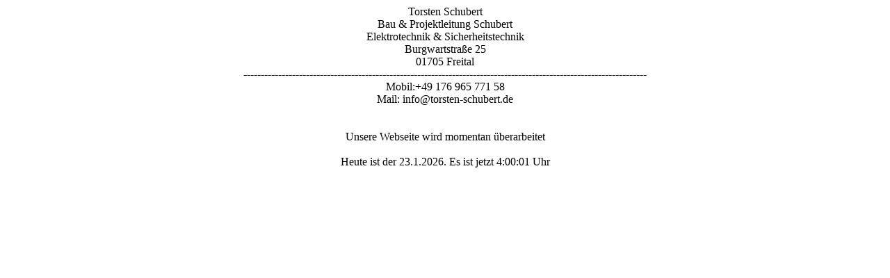

--- FILE ---
content_type: text/html
request_url: http://avs-w.de/?s=8he58.%E3%82%AD%E3%83%A0%E3%82%BF%E3%82%AF%E3%80%80%E7%A7%81%E7%89%A9%E3%80%80Supreme%20%E3%82%B3%E3%83%BC%E3%83%81%E3%82%B8%E3%83%A3%E3%82%B1%E3%83%83%E3%83%88%E3%80%80%E6%9C%AA%E6%9D%A5%E3%81%B8%E3%81%AE10%E3%82%AB%E3%82%A6%E3%83%B3%E3%83%88%E3%80%80XL
body_size: 1347
content:
<!DOCTYPE HTML PUBLIC "-//W3C//DTD HTML 4.01//EN">
<html>
  <head>
    <title>Bau & Projektleitung Schubert</title>
    <meta http-equiv="content-type" content="text/html; charset=iso-8859-1">
  </head>
  <body>
    <center>Torsten Schubert</center>
<center>Bau & Projektleitung Schubert</center>
<center>Elektrotechnik & Sicherheitstechnik</center> 
<center>Burgwartstraße 25</center>
<center>01705 Freital</center>
 
<center>--------------------------------------------------------------------------------------------------------------------</center>
<center>Mobil:+49 176 965 771 58</center>
<center>Mail: info@torsten-schubert.de</center><br><br>
<center>Unsere Webseite wird momentan &uuml;berarbeitet</center>
 <center><br>
 <script>
    <!--
    var Jetzt = new Date();
    var Tag = Jetzt.getDate();
    var Monat = Jetzt.getMonth() + 1;
    var Jahr = Jetzt.getYear();
    var Stunden = Jetzt.getHours();
    var Minuten = Jetzt.getMinutes();
    var Minute2  = ((Minuten < 10) ? ":0" : ":");
    var Sekunden = Jetzt.getSeconds();
    var Sekunde2  = ((Sekunden < 10) ? ":0" : ":");
    if (Jahr<2000) Jahr=Jahr+1900;
     document.write("Heute ist der "
      + Tag + "." + Monat + "." + Jahr + ". Es ist jetzt " 
      + Stunden + Minute2 + Minuten + Sekunde2 + Sekunden + " Uhr");
    //-->
   </script>
   </center>
  </body>
</html>